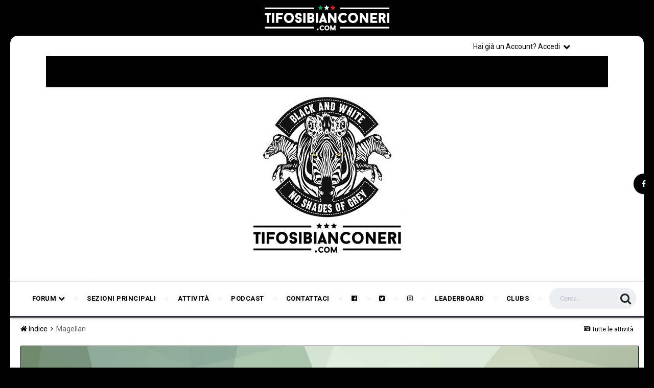

--- FILE ---
content_type: text/html;charset=UTF-8
request_url: https://www.tifosibianconeri.com/forum/profile/483-magellan/
body_size: 12648
content:
<!DOCTYPE html><html lang="it-IT" dir="ltr"><head><title>Magellan - TifosiBianconeri.com</title>
		
			<script>
  (function(i,s,o,g,r,a,m){i['GoogleAnalyticsObject']=r;i[r]=i[r]||function(){
  (i[r].q=i[r].q||[]).push(arguments)},i[r].l=1*new Date();a=s.createElement(o),
  m=s.getElementsByTagName(o)[0];a.async=1;a.src=g;m.parentNode.insertBefore(a,m)
  })(window,document,'script','//www.google-analytics.com/analytics.js','ga');

  ga('create', 'UA-4730893-7', 'auto');
  ga('send', 'pageview');

</script>
		
		<!--[if lt IE 9]>
			<link rel="stylesheet" type="text/css" href="https://www.tifosibianconeri.com/forum/uploads/css_built_19/5e61784858ad3c11f00b5706d12afe52_ie8.css.ab5fafab368d5bed0fbb9f5c72e233c8.css">
		    <script src="//www.tifosibianconeri.com/forum/applications/core/interface/html5shiv/html5shiv.js"></script>
		<![endif]-->
		
<meta charset="utf-8">

	<meta name="viewport" content="width=device-width, initial-scale=1">


	
	


	<meta name="twitter:card" content="summary" />



	
		
			
				<meta property="og:site_name" content="TifosiBianconeri.com">
			
		
	

	
		
			
				<meta property="og:locale" content="it_IT">
			
		
	


	
		<link rel="canonical" href="https://www.tifosibianconeri.com/forum/profile/483-magellan/" />
	

<link rel="alternate" type="application/rss+xml" title="TifosiBianconeri.com - Juventus Forum" href="https://www.tifosibianconeri.com/forum/rss/1-tifosibianconericom-juventus-forum.xml/" />


<link rel="manifest" href="https://www.tifosibianconeri.com/forum/manifest.webmanifest/">
<meta name="msapplication-config" content="https://www.tifosibianconeri.com/forum/browserconfig.xml/">
<meta name="msapplication-starturl" content="/">
<meta name="application-name" content="TifosiBianconeri.com">
<meta name="apple-mobile-web-app-title" content="TifosiBianconeri.com">

	<meta name="theme-color" content="#ebeef2">






		


	
		<link href="https://fonts.googleapis.com/css?family=Roboto:300,300i,400,400i,700,700i" rel="stylesheet" referrerpolicy="origin">
	



	<link rel='stylesheet' href='https://www.tifosibianconeri.com/forum/uploads/css_built_19/341e4a57816af3ba440d891ca87450ff_framework.css.481b42cf416535f13003b201774b4950.css?v=9e979cc41f' media='all'>

	<link rel='stylesheet' href='https://www.tifosibianconeri.com/forum/uploads/css_built_19/05e81b71abe4f22d6eb8d1a929494829_responsive.css.226de22101a3891f7c62c4a1f18ff940.css?v=9e979cc41f' media='all'>

	<link rel='stylesheet' href='https://www.tifosibianconeri.com/forum/uploads/css_built_19/20446cf2d164adcc029377cb04d43d17_flags.css.16404c7f04c242f7fb91e70f72cf07a6.css?v=9e979cc41f' media='all'>

	<link rel='stylesheet' href='https://www.tifosibianconeri.com/forum/uploads/css_built_19/90eb5adf50a8c640f633d47fd7eb1778_core.css.71c1c3080a577b99259934da4b0d4244.css?v=9e979cc41f' media='all'>

	<link rel='stylesheet' href='https://www.tifosibianconeri.com/forum/uploads/css_built_19/5a0da001ccc2200dc5625c3f3934497d_core_responsive.css.ad29e30fa6d0ab3430aa3d048010082f.css?v=9e979cc41f' media='all'>

	<link rel='stylesheet' href='https://www.tifosibianconeri.com/forum/uploads/css_built_19/ffdbd8340d5c38a97b780eeb2549bc3f_profiles.css.94a4ad87b42a506f06e9eb5d1f1e1edc.css?v=9e979cc41f' media='all'>

	<link rel='stylesheet' href='https://www.tifosibianconeri.com/forum/uploads/css_built_19/f2ef08fd7eaff94a9763df0d2e2aaa1f_streams.css.2a28b13f4f7f1a5eef53b65edda27254.css?v=9e979cc41f' media='all'>

	<link rel='stylesheet' href='https://www.tifosibianconeri.com/forum/uploads/css_built_19/9be4fe0d9dd3ee2160f368f53374cd3f_leaderboard.css.0276f63e449dcc41761ef3693a5441ee.css?v=9e979cc41f' media='all'>

	<link rel='stylesheet' href='https://www.tifosibianconeri.com/forum/uploads/css_built_19/125515e1b6f230e3adf3a20c594b0cea_profiles_responsive.css.86cfefe2f7e3be4be941dcc9abed6143.css?v=9e979cc41f' media='all'>




<link rel='stylesheet' href='https://www.tifosibianconeri.com/forum/uploads/css_built_19/258adbb6e4f3e83cd3b355f84e3fa002_custom.css.5e1b3e9f88b3a4bc4f27ec43788413f0.css?v=9e979cc41f' media='all'>



		


		

	<script type='text/javascript'>
		var ipsDebug = false;		
	
		var CKEDITOR_BASEPATH = '//www.tifosibianconeri.com/forum/applications/core/interface/ckeditor/ckeditor/';
	
		var ipsSettings = {
			
			
			cookie_path: "/forum/",
			
			cookie_prefix: "ips4_",
			
			
			cookie_ssl: true,
			
			upload_imgURL: "https://www.tifosibianconeri.com/forum/uploads/set_resources_19/0cb563f8144768654a2205065d13abd6_upload.png",
			message_imgURL: "https://www.tifosibianconeri.com/forum/uploads/set_resources_19/0cb563f8144768654a2205065d13abd6_message.png",
			notification_imgURL: "https://www.tifosibianconeri.com/forum/uploads/set_resources_19/0cb563f8144768654a2205065d13abd6_notification.png",
			baseURL: "//www.tifosibianconeri.com/forum/",
			jsURL: "//www.tifosibianconeri.com/forum/applications/core/interface/js/js.php",
			csrfKey: "6aa4709464aacf4a3044b40a60e1865d",
			antiCache: "9e979cc41f",
			disableNotificationSounds: false,
			useCompiledFiles: true,
			links_external: true,
			memberID: 0,
			lazyLoadEnabled: false,
			blankImg: "//www.tifosibianconeri.com/forum/applications/core/interface/js/spacer.png",
			analyticsProvider: "ga",
			viewProfiles: true,
			mapProvider: 'none',
			mapApiKey: '',
			
		};
	</script>



<!-- Facebook Pixel Code -->
<script>
!function(f,b,e,v,n,t,s){if(f.fbq)return;n=f.fbq=function(){n.callMethod?
n.callMethod.apply(n,arguments):n.queue.push(arguments)};if(!f._fbq)f._fbq=n;
n.push=n;n.loaded=!0;n.version='2.0';n.queue=[];t=b.createElement(e);t.async=!0;
t.src=v;s=b.getElementsByTagName(e)[0];s.parentNode.insertBefore(t,s)}(window,
document,'script','https://connect.facebook.net/en_US/fbevents.js');
setTimeout( function() {
	fbq('init', '628411881918988');
	
	fbq('track', 'PageView');
	
}, 3000 );
</script>
<!-- End Facebook Pixel Code -->




<script type='text/javascript' src='https://www.tifosibianconeri.com/forum/uploads/javascript_global/root_library.js.c50787dde1c966e1da3d5125f2574830.js?v=9e979cc41f' data-ips></script>


<script type='text/javascript' src='https://www.tifosibianconeri.com/forum/uploads/javascript_global/root_js_lang_2.js.d57b403db791923acd66418490516bf1.js?v=9e979cc41f' data-ips></script>


<script type='text/javascript' src='https://www.tifosibianconeri.com/forum/uploads/javascript_global/root_framework.js.5f6ae8ace36636992a14fa2e78909bdd.js?v=9e979cc41f' data-ips></script>


<script type='text/javascript' src='https://www.tifosibianconeri.com/forum/uploads/javascript_core/global_global_core.js.9120c1f64da1fae01777075f6e449a6b.js?v=9e979cc41f' data-ips></script>


<script type='text/javascript' src='https://www.tifosibianconeri.com/forum/uploads/javascript_core/plugins_plugins.js.19f683a823f5299264d70459b2c6a9a6.js?v=9e979cc41f' data-ips></script>


<script type='text/javascript' src='https://www.tifosibianconeri.com/forum/uploads/javascript_global/root_front.js.7e02011626744da447504aaf3208885f.js?v=9e979cc41f' data-ips></script>


<script type='text/javascript' src='https://www.tifosibianconeri.com/forum/uploads/javascript_core/front_front_statuses.js.e6d4d33597f4e8c80128d561f2ae1929.js?v=9e979cc41f' data-ips></script>


<script type='text/javascript' src='https://www.tifosibianconeri.com/forum/uploads/javascript_core/front_front_profile.js.07b10fe2dd6d5d445bb5b44f4cafe97e.js?v=9e979cc41f' data-ips></script>


<script type='text/javascript' src='https://www.tifosibianconeri.com/forum/uploads/javascript_core/front_app.js.5ea38d8dcbce5d692197adb489f53643.js?v=9e979cc41f' data-ips></script>


<script type='text/javascript' src='https://www.tifosibianconeri.com/forum/uploads/javascript_global/root_map.js.3774fd4a70b2b585251e48ca8349f0ad.js?v=9e979cc41f' data-ips></script>



	<script type='text/javascript'>
		
			ips.setSetting( 'date_format', jQuery.parseJSON('"dd\/mm\/yy"') );
		
			ips.setSetting( 'date_first_day', jQuery.parseJSON('0') );
		
			ips.setSetting( 'remote_image_proxy', jQuery.parseJSON('0') );
		
			ips.setSetting( 'ipb_url_filter_option', jQuery.parseJSON('"black"') );
		
			ips.setSetting( 'url_filter_any_action', jQuery.parseJSON('"allow"') );
		
			ips.setSetting( 'bypass_profanity', jQuery.parseJSON('0') );
		
			ips.setSetting( 'emoji_style', jQuery.parseJSON('"disabled"') );
		
			ips.setSetting( 'emoji_shortcodes', jQuery.parseJSON('"1"') );
		
			ips.setSetting( 'emoji_ascii', jQuery.parseJSON('"1"') );
		
			ips.setSetting( 'emoji_cache', jQuery.parseJSON('"1755874436"') );
		
		
	</script>



<script type='application/ld+json'>
{
    "@context": "http://schema.org",
    "@type": "ProfilePage",
    "url": "https://www.tifosibianconeri.com/forum/profile/483-magellan/",
    "name": "Magellan",
    "primaryImageOfPage": {
        "@type": "ImageObject",
        "contentUrl": "data:image/svg+xml,%3Csvg%20xmlns%3D%22http%3A%2F%2Fwww.w3.org%2F2000%2Fsvg%22%20viewBox%3D%220%200%201024%201024%22%20style%3D%22background%3A%2368c462%22%3E%3Cg%3E%3Ctext%20text-anchor%3D%22middle%22%20dy%3D%22.35em%22%20x%3D%22512%22%20y%3D%22512%22%20fill%3D%22%23ffffff%22%20font-size%3D%22700%22%20font-family%3D%22-apple-system%2C%20BlinkMacSystemFont%2C%20Roboto%2C%20Helvetica%2C%20Arial%2C%20sans-serif%22%3EM%3C%2Ftext%3E%3C%2Fg%3E%3C%2Fsvg%3E",
        "representativeOfPage": true,
        "thumbnail": {
            "@type": "ImageObject",
            "contentUrl": "data:image/svg+xml,%3Csvg%20xmlns%3D%22http%3A%2F%2Fwww.w3.org%2F2000%2Fsvg%22%20viewBox%3D%220%200%201024%201024%22%20style%3D%22background%3A%2368c462%22%3E%3Cg%3E%3Ctext%20text-anchor%3D%22middle%22%20dy%3D%22.35em%22%20x%3D%22512%22%20y%3D%22512%22%20fill%3D%22%23ffffff%22%20font-size%3D%22700%22%20font-family%3D%22-apple-system%2C%20BlinkMacSystemFont%2C%20Roboto%2C%20Helvetica%2C%20Arial%2C%20sans-serif%22%3EM%3C%2Ftext%3E%3C%2Fg%3E%3C%2Fsvg%3E"
        }
    },
    "thumbnailUrl": "data:image/svg+xml,%3Csvg%20xmlns%3D%22http%3A%2F%2Fwww.w3.org%2F2000%2Fsvg%22%20viewBox%3D%220%200%201024%201024%22%20style%3D%22background%3A%2368c462%22%3E%3Cg%3E%3Ctext%20text-anchor%3D%22middle%22%20dy%3D%22.35em%22%20x%3D%22512%22%20y%3D%22512%22%20fill%3D%22%23ffffff%22%20font-size%3D%22700%22%20font-family%3D%22-apple-system%2C%20BlinkMacSystemFont%2C%20Roboto%2C%20Helvetica%2C%20Arial%2C%20sans-serif%22%3EM%3C%2Ftext%3E%3C%2Fg%3E%3C%2Fsvg%3E",
    "image": "data:image/svg+xml,%3Csvg%20xmlns%3D%22http%3A%2F%2Fwww.w3.org%2F2000%2Fsvg%22%20viewBox%3D%220%200%201024%201024%22%20style%3D%22background%3A%2368c462%22%3E%3Cg%3E%3Ctext%20text-anchor%3D%22middle%22%20dy%3D%22.35em%22%20x%3D%22512%22%20y%3D%22512%22%20fill%3D%22%23ffffff%22%20font-size%3D%22700%22%20font-family%3D%22-apple-system%2C%20BlinkMacSystemFont%2C%20Roboto%2C%20Helvetica%2C%20Arial%2C%20sans-serif%22%3EM%3C%2Ftext%3E%3C%2Fg%3E%3C%2Fsvg%3E",
    "relatedLink": "https://www.tifosibianconeri.com/forum/profile/483-magellan/content/",
    "dateCreated": "2005-06-01T23:33:28+0000",
    "interactionStatistic": [
        {
            "@type": "InteractionCounter",
            "interactionType": "http://schema.org/CommentAction",
            "userInteractionCount": 2
        },
        {
            "@type": "InteractionCounter",
            "interactionType": "http://schema.org/ViewAction",
            "userInteractionCount": 22060
        }
    ]
}	
</script>

<script type='application/ld+json'>
{
    "@context": "http://www.schema.org",
    "publisher": "https://www.tifosibianconeri.com/forum/#organization",
    "@type": "WebSite",
    "@id": "https://www.tifosibianconeri.com/forum/#website",
    "mainEntityOfPage": "https://www.tifosibianconeri.com/forum/",
    "name": "TifosiBianconeri.com",
    "url": "https://www.tifosibianconeri.com/forum/",
    "potentialAction": {
        "type": "SearchAction",
        "query-input": "required name=query",
        "target": "https://www.tifosibianconeri.com/forum/search/?q={query}"
    },
    "inLanguage": [
        {
            "@type": "Language",
            "name": "English (USA)",
            "alternateName": "en-US"
        },
        {
            "@type": "Language",
            "name": "Italiano",
            "alternateName": "it-IT"
        }
    ]
}	
</script>

<script type='application/ld+json'>
{
    "@context": "http://www.schema.org",
    "@type": "Organization",
    "@id": "https://www.tifosibianconeri.com/forum/#organization",
    "mainEntityOfPage": "https://www.tifosibianconeri.com/forum/",
    "name": "TifosiBianconeri.com",
    "url": "https://www.tifosibianconeri.com/forum/",
    "logo": {
        "@type": "ImageObject",
        "@id": "https://www.tifosibianconeri.com/forum/#logo",
        "url": "https://www.tifosibianconeri.com/forum/uploads/monthly_2019_08/logo.png.b4ffcf1073c307a2f0eefb617fd090fa.png"
    },
    "sameAs": [
        "https://www.facebook.com/TifosiBianconeriOfficial/"
    ]
}	
</script>

<script type='application/ld+json'>
{
    "@context": "http://schema.org",
    "@type": "BreadcrumbList",
    "itemListElement": [
        {
            "@type": "ListItem",
            "position": 1,
            "item": {
                "@id": "https://www.tifosibianconeri.com/forum/profile/483-magellan/",
                "name": "Magellan"
            }
        }
    ]
}	
</script>

<script type='application/ld+json'>
{
    "@context": "http://schema.org",
    "@type": "ContactPage",
    "url": "https://www.tifosibianconeri.com/forum/contact/"
}	
</script>


		

	
        <link href="https://groups.tapatalk-cdn.com/static/manifest/manifest.json" rel="manifest">
        
        <meta name="apple-itunes-app" content="app-id=307880732, affiliate-data=at=10lR7C, app-argument=tapatalk://www.tifosibianconeri.com/forum/?location=index" />
        </head><body class="ipsApp ipsApp_front ipsJS_none ipsClearfix" data-controller="core.front.core.app"  data-message=""  data-pageapp="core" data-pagelocation="front" data-pagemodule="members" data-pagecontroller="profile">

<style>
	
#ebsGlobalMessage_dismiss a {
	color: 556b45;
}

.ebsGlobalMessage_custom {
	background-color: dbe2c9;
	color: 556b45;
}
.ebsGlobalMessage_custom p::before {
	content: '\';
}
</style>




















		


        <script>

     window.fbAsyncInit = function() {
      FB.init({
        appId            : '302595373099147',
        autoLogAppEvents : true,
        xfbml            : true,
        version          : 'v2.11'
      });
    };

    (function(d, s, id){
       var js, fjs = d.getElementsByTagName(s)[0];
       if (d.getElementById(id)) {return;}
       js = d.createElement(s); js.id = id;
       js.src = "https://connect.facebook.net/en_US/sdk.js";
       fjs.parentNode.insertBefore(js, fjs);
     }(document, 'script', 'facebook-jssdk'));

  </script>

        <a href="#elContent" class="ipsHide" title="Vai al contenuto principale di questa pagina" accesskey="m">Vai al contenuto</a>
		<div id="ipsLayout_header" class="ipsClearfix">
			
<ul id="elMobileNav" class="ipsList_inline ipsResponsive_hideDesktop ipsResponsive_block" data-controller="core.front.core.mobileNav">
	
		
			<li id="elMobileBreadcrumb">
				<a href="https://www.tifosibianconeri.com/forum/">
					<span>Indice</span>
				</a>
			</li>
		
	
	
	
	<li >
		<a data-action="defaultStream" class="ipsType_light" href="https://www.tifosibianconeri.com/forum/discover/"><i class="icon-newspaper"></i></a>
	</li>

	

	
		<li class="ipsJS_show">
			<a href="https://www.tifosibianconeri.com/forum/search/"><i class="fa fa-search"></i></a>
		</li>
	
	<li data-ipsdrawer data-ipsdrawer-drawerelem="#elMobileDrawer">
		<a href="#">
			
			
				
			
			
			
			<i class="fa fa-navicon"></i>
		</a>
	</li>
</ul>
          	<header class="ta_Header"><div class="ta_Logo">
                		


<a href='https://www.tifosibianconeri.com/forum/' id='elLogo' accesskey='1'><img src="https://www.tifosibianconeri.com/forum/uploads/monthly_2019_08/logo.png.b4ffcf1073c307a2f0eefb617fd090fa.png" alt='TifosiBianconeri.com'></a>

                	</div>
              	<div class="ta_headerContainer">
                  	
               			<div class="ta_userNav">
							

	<ul id='elUserNav' class='ipsList_inline cSignedOut ipsClearfix ipsResponsive_hidePhone ipsResponsive_block'>
		
		<li id='elSignInLink'>
			<a href='https://www.tifosibianconeri.com/forum/login/' data-ipsMenu-closeOnClick="false" data-ipsMenu id='elUserSignIn'>
				Hai già un Account? Accedi &nbsp;<i class='fa fa-caret-down'></i>
			</a>
			
<div id='elUserSignIn_menu' class='ipsMenu ipsMenu_auto ipsHide'>
	<form accept-charset='utf-8' method='post' action='https://www.tifosibianconeri.com/forum/login/' data-controller="core.global.core.login">
		<input type="hidden" name="csrfKey" value="6aa4709464aacf4a3044b40a60e1865d">
		<input type="hidden" name="ref" value="aHR0cHM6Ly93d3cudGlmb3NpYmlhbmNvbmVyaS5jb20vZm9ydW0vcHJvZmlsZS80ODMtbWFnZWxsYW4v">
		<div data-role="loginForm">
			
			
			
				<div class='ipsColumns ipsColumns_noSpacing'>
					<div class='ipsColumn ipsColumn_wide' id='elUserSignIn_internal'>
						
<div class="ipsPad ipsForm ipsForm_vertical">
	<h4 class="ipsType_sectionHead">Accedi</h4>
	<br><br>
	<ul class='ipsList_reset'>
		<li class="ipsFieldRow ipsFieldRow_noLabel ipsFieldRow_fullWidth">
			
			
				<input type="text" placeholder="Nome Visualizzato o Indirizzo Email" name="auth" autocomplete="email">
			
		</li>
		<li class="ipsFieldRow ipsFieldRow_noLabel ipsFieldRow_fullWidth">
			<input type="password" placeholder="Password" name="password" autocomplete="current-password">
		</li>
		<li class="ipsFieldRow ipsFieldRow_checkbox ipsClearfix">
			<span class="ipsCustomInput">
				<input type="checkbox" name="remember_me" id="remember_me_checkbox" value="1" checked aria-checked="true">
				<span></span>
			</span>
			<div class="ipsFieldRow_content">
				<label class="ipsFieldRow_label" for="remember_me_checkbox">Ricordami</label>
				<span class="ipsFieldRow_desc">Non consigliato su computer condivisi</span>
			</div>
		</li>
		
			<li class="ipsFieldRow ipsFieldRow_checkbox ipsClearfix">
				<span class="ipsCustomInput">
					<input type="checkbox" name="anonymous" id="anonymous_checkbox" value="1" aria-checked="false">
					<span></span>
				</span>
				<div class="ipsFieldRow_content">
					<label class="ipsFieldRow_label" for="anonymous_checkbox">Accedi in anonimo</label>
				</div>
			</li>
		
		<li class="ipsFieldRow ipsFieldRow_fullWidth">
			<br>
			<button type="submit" name="_processLogin" value="usernamepassword" class="ipsButton ipsButton_primary ipsButton_small" id="elSignIn_submit">Accedi</button>
			
				<br>
				<p class="ipsType_right ipsType_small">
					
						<a href='https://www.tifosibianconeri.com/forum/lostpassword/' data-ipsDialog data-ipsDialog-title='Hai dimenticato la password?'>
					
					Hai dimenticato la password?</a>
				</p>
			
		</li>
	</ul>
</div>
					</div>
					<div class='ipsColumn ipsColumn_wide'>
						<div class='ipsPad' id='elUserSignIn_external'>
							<div class='ipsAreaBackground_light ipsPad_half'>
								
									<p class='ipsType_reset ipsType_small ipsType_center'><strong>Oppure accedi con uno di questi servizi</strong></p>
								
								
									<div class='ipsPad_half ipsType_center'>
										

<button type="submit" name="_processLogin" value="2" class='ipsButton ipsButton_verySmall ipsButton_fullWidth ipsSocial ipsSocial_facebook' style="background-color: #3a579a">
	
		<span class='ipsSocial_icon'>
			
				<i class='fa fa-facebook-official'></i>
			
		</span>
		<span class='ipsSocial_text'>Collegati con Facebook</span>
	
</button>
									</div>
								
									<div class='ipsPad_half ipsType_center'>
										

<button type="submit" name="_processLogin" value="9" class='ipsButton ipsButton_verySmall ipsButton_fullWidth ipsSocial ipsSocial_twitter' style="background-color: #00abf0">
	
		<span class='ipsSocial_icon'>
			
				<i class='fa fa-twitter'></i>
			
		</span>
		<span class='ipsSocial_text'>Collegati con Twitter</span>
	
</button>
									</div>
								
							</div>
						</div>
					</div>
				</div>
			
		</div>
	</form>
</div>
		</li>
		
			<li>
				
					<a href='https://www.tifosibianconeri.com/forum/register/' data-ipsDialog data-ipsDialog-size='narrow' data-ipsDialog-title='Registrati' id='elRegisterButton' class='ipsButton ipsButton_normal ipsButton_primary'>Registrati</a>
				
			</li>
		
	</ul>

      					</div>
                  	
                    <div id="headerDiv">
                      <img src="https://www.tifosibianconeri.com/forum/uploads/set_resources_19/84c1e40ea0e759e3f1505eb1788ddf3c_image.jpg" style="display:block;
                                   margin:auto;
                                   max-width:100%;
                                   max-height:100%;">
</div>
	
                  

<nav class="ta_navBar" >
	<div class='ta_navContainer'>
		<div class='ipsNavBar_primary ipsClearfix'>
          	

	<div id="elSearchWrapper" class="ipsPos_right">
		<div id='elSearch' class='' data-controller='core.front.core.quickSearch'>
			<form accept-charset='utf-8' action='//www.tifosibianconeri.com/forum/search/?do=quicksearch' method='post'>
				<input type='search' id='elSearchField' placeholder='Cerca...' name='q' autocomplete='off'>
				<button class='cSearchSubmit' type="submit"><i class="fa fa-search"></i></button>
				<div id="elSearchExpanded">
					<div class="ipsMenu_title">
						Ricerca In
					</div>
					<ul class="ipsSideMenu_list ipsSideMenu_withRadios ipsSideMenu_small ipsType_normal" data-ipsSideMenu data-ipsSideMenu-type="radio" data-ipsSideMenu-responsive="false" data-role="searchContexts">
						<li>
							<span class='ipsSideMenu_item ipsSideMenu_itemActive' data-ipsMenuValue='all'>
								<input type="radio" name="type" value="all" checked id="elQuickSearchRadio_type_all">
								<label for='elQuickSearchRadio_type_all' id='elQuickSearchRadio_type_all_label'>Ovunque</label>
							</span>
						</li>
						
						
							<li>
								<span class='ipsSideMenu_item' data-ipsMenuValue='core_statuses_status'>
									<input type="radio" name="type" value="core_statuses_status" id="elQuickSearchRadio_type_core_statuses_status">
									<label for='elQuickSearchRadio_type_core_statuses_status' id='elQuickSearchRadio_type_core_statuses_status_label'>Status Updates</label>
								</span>
							</li>
						
						
						<li data-role="showMoreSearchContexts">
							<span class='ipsSideMenu_item' data-action="showMoreSearchContexts" data-exclude="core_statuses_status">
								Più opzioni...
							</span>
						</li>
					</ul>
					<div class="ipsMenu_title">
						Trova risultati che...
					</div>
					<ul class='ipsSideMenu_list ipsSideMenu_withRadios ipsSideMenu_small ipsType_normal' role="radiogroup" data-ipsSideMenu data-ipsSideMenu-type="radio" data-ipsSideMenu-responsive="false" data-filterType='andOr'>
						
							<li>
								<span class='ipsSideMenu_item ipsSideMenu_itemActive' data-ipsMenuValue='or'>
									<input type="radio" name="search_and_or" value="or" checked id="elRadio_andOr_or">
									<label for='elRadio_andOr_or' id='elField_andOr_label_or'>Contiene <em>alcuni</em> dei termini</label>
								</span>
							</li>
						
							<li>
								<span class='ipsSideMenu_item ' data-ipsMenuValue='and'>
									<input type="radio" name="search_and_or" value="and"  id="elRadio_andOr_and">
									<label for='elRadio_andOr_and' id='elField_andOr_label_and'>Contiene <em>tutti</em> i termini</label>
								</span>
							</li>
						
					</ul>
					<div class="ipsMenu_title">
						Trova risultati in...
					</div>
					<ul class='ipsSideMenu_list ipsSideMenu_withRadios ipsSideMenu_small ipsType_normal' role="radiogroup" data-ipsSideMenu data-ipsSideMenu-type="radio" data-ipsSideMenu-responsive="false" data-filterType='searchIn'>
						<li>
							<span class='ipsSideMenu_item ipsSideMenu_itemActive' data-ipsMenuValue='all'>
								<input type="radio" name="search_in" value="all" checked id="elRadio_searchIn_and">
								<label for='elRadio_searchIn_and' id='elField_searchIn_label_all'>Titolo e contenuto</label>
							</span>
						</li>
						<li>
							<span class='ipsSideMenu_item' data-ipsMenuValue='titles'>
								<input type="radio" name="search_in" value="titles" id="elRadio_searchIn_titles">
								<label for='elRadio_searchIn_titles' id='elField_searchIn_label_titles'>Titolo</label>
							</span>
						</li>
					</ul>
				</div>
			</form>
		</div>
	</div>

			<ul data-role="primaryNavBar" class='menu flex ipsResponsive_showDesktop ipsResponsive_block'>
				


	
		
		
		<li  id='elNavSecondary_21' data-role="navBarItem" data-navApp="core" data-navExt="Menu">
			
			
				<a href="#" id="elNavigation_21" data-ipsMenu data-ipsMenu-appendTo='#elNavSecondary_21' data-ipsMenu-activeClass='ipsNavActive_menu' data-navItem-id="21" >
					Forum <i class="fa fa-caret-down"></i>
				</a>
				<ul id="elNavigation_21_menu" class="ipsMenu ipsMenu_auto ipsHide">
					

	
		
			<li class='ipsMenu_item' >
				<a href='https://www.tifosibianconeri.com/forum/forum/2-juventus-forum/' >
					Juventus Forum
				</a>
			</li>
		
	

	
		
			<li class='ipsMenu_item' >
				<a href='https://www.tifosibianconeri.com/forum/forum/6-live-juve/' >
					Live Juve
				</a>
			</li>
		
	

	
		
			<li class='ipsMenu_item' >
				<a href='https://www.tifosibianconeri.com/forum/forum/59-primavera-settore-giovanile/' >
					 Primavera & Settore Giovanile
				</a>
			</li>
		
	

	
		
			<li class='ipsMenu_item' >
				<a href='https://www.tifosibianconeri.com/forum/forum/163-campionato-europeo-di-calcio-france-2016/' >
					Campionato Europeo di calcio - France 2016
				</a>
			</li>
		
	

	
		
			<li class='ipsMenu_item' >
				<a href='https://www.tifosibianconeri.com/forum/forum/38-calciomercato-juventus/' >
					Calciomercato Juventus
				</a>
			</li>
		
	

	
		
			<li class='ipsMenu_item' >
				<a href='https://www.tifosibianconeri.com/forum/forum/131-juventus-stadium-juventus-museum-biglietti/' >
					Juventus Stadium, Juventus Museum & Biglietti
				</a>
			</li>
		
	

	
		
			<li class='ipsMenu_item' >
				<a href='https://www.tifosibianconeri.com/forum/forum/45-talent-scout/' >
					Talent Scout
				</a>
			</li>
		
	

	
		
			<li class='ipsMenu_item' >
				<a href='https://www.tifosibianconeri.com/forum/forum/21-calciopoli-farsopoli/' >
					Calciopoli (Farsopoli)
				</a>
			</li>
		
	

	
		
			<li class='ipsMenu_item' >
				<a href='https://www.tifosibianconeri.com/forum/forum/4-il-romanzo-bianconero/' >
					Il romanzo bianconero
				</a>
			</li>
		
	

	
		
			<li class='ipsMenu_item' >
				<a href='https://www.tifosibianconeri.com/forum/forum/76-off-juve/' >
					Off Juve
				</a>
			</li>
		
	

	
		
			<li class='ipsMenu_item' >
				<a href='https://www.tifosibianconeri.com/forum/forum/22-the-juve-sports-bar-discussions-in-english/' >
					The Juve Sports Bar: Discussions in English
				</a>
			</li>
		
	

	
		
			<li class='ipsMenu_item' >
				<a href='https://www.tifosibianconeri.com/forum/forum/98-pronostici-scommesse/' >
					Pronostici & Scommesse
				</a>
			</li>
		
	

	
		
			<li class='ipsMenu_item' >
				<a href='https://www.tifosibianconeri.com/forum/forum/16-altri-sports/' >
					Altri sports
				</a>
			</li>
		
	

	
		
			<li class='ipsMenu_item' >
				<a href='https://www.tifosibianconeri.com/forum/forum/8-il-diario-dei-tifosi/' >
					Il Diario dei Tifosi
				</a>
			</li>
		
	

	
		
			<li class='ipsMenu_item' >
				<a href='https://www.tifosibianconeri.com/forum/forum/14-games-zone-nuova-stagione-20152016/' >
					Games Zone - Nuova Stagione 2015/2016
				</a>
			</li>
		
	

	
		
			<li class='ipsMenu_item' >
				<a href='https://www.tifosibianconeri.com/forum/forum/9-off-topics/' >
					Off topics
				</a>
			</li>
		
	

	
		
			<li class='ipsMenu_item' >
				<a href='https://www.tifosibianconeri.com/forum/forum/23-multimedia-graphics/' >
					Multimedia & Graphics
				</a>
			</li>
		
	

	
		
			<li class='ipsMenu_item' >
				<a href='https://www.tifosibianconeri.com/forum/forum/58-market-forum/' >
					Market Forum
				</a>
			</li>
		
	

	
		
			<li class='ipsMenu_item' >
				<a href='https://www.tifosibianconeri.com/forum/forum/11-comunicazioni-proposte-e-messaggi-per-lo-staff/' >
					Comunicazioni, proposte e messaggi per lo staff
				</a>
			</li>
		
	

				</ul>
			
			
		</li>
	
	

	
		
		
		<li  id='elNavSecondary_1' data-role="navBarItem" data-navApp="core" data-navExt="CustomItem">
			
			
				<a href="https://www.tifosibianconeri.com/forum/"  data-navItem-id="1" >
					Sezioni principali
				</a>
			
			
				<ul class='ipsNavBar_secondary ipsHide' data-role='secondaryNavBar'>
					


	
		
		
		<li  id='elNavSecondary_8' data-role="navBarItem" data-navApp="forums" data-navExt="Forums">
			
			
				<a href="https://www.tifosibianconeri.com/forum/"  data-navItem-id="8" >
					Forum
				</a>
			
			
		</li>
	
	

	
		
		
		<li  id='elNavSecondary_9' data-role="navBarItem" data-navApp="calendar" data-navExt="Calendar">
			
			
				<a href="https://www.tifosibianconeri.com/forum/calendar/"  data-navItem-id="9" >
					Calendario
				</a>
			
			
		</li>
	
	

	
		
		
		<li  id='elNavSecondary_10' data-role="navBarItem" data-navApp="core" data-navExt="Guidelines">
			
			
				<a href="https://www.tifosibianconeri.com/forum/guidelines/"  data-navItem-id="10" >
					Regolamento
				</a>
			
			
		</li>
	
	

	
		
		
		<li  id='elNavSecondary_11' data-role="navBarItem" data-navApp="core" data-navExt="StaffDirectory">
			
			
				<a href="https://www.tifosibianconeri.com/forum/staff/"  data-navItem-id="11" >
					Staff
				</a>
			
			
		</li>
	
	

	
		
		
		<li  id='elNavSecondary_12' data-role="navBarItem" data-navApp="core" data-navExt="OnlineUsers">
			
			
				<a href="https://www.tifosibianconeri.com/forum/online/"  data-navItem-id="12" >
					Utenti Online
				</a>
			
			
		</li>
	
	

					<li class='ipsHide' id='elNavigationMore_1' data-role='navMore'>
						<a href='#' data-ipsMenu data-ipsMenu-appendTo='#elNavigationMore_1' id='elNavigationMore_1_dropdown'>Altro <i class='fa fa-caret-down'></i></a>
						<ul class='ipsHide ipsMenu ipsMenu_auto' id='elNavigationMore_1_dropdown_menu' data-role='moreDropdown'></ul>
					</li>
				</ul>
			
		</li>
	
	

	
		
		
		<li  id='elNavSecondary_2' data-role="navBarItem" data-navApp="core" data-navExt="CustomItem">
			
			
				<a href="https://www.tifosibianconeri.com/forum/discover/"  data-navItem-id="2" >
					Attività
				</a>
			
			
				<ul class='ipsNavBar_secondary ipsHide' data-role='secondaryNavBar'>
					


	
		
		
		<li  id='elNavSecondary_3' data-role="navBarItem" data-navApp="core" data-navExt="AllActivity">
			
			
				<a href="https://www.tifosibianconeri.com/forum/discover/"  data-navItem-id="3" >
					Tutte le attività
				</a>
			
			
		</li>
	
	

	
		
		
		<li  id='elNavSecondary_4' data-role="navBarItem" data-navApp="core" data-navExt="YourActivityStreams">
			
			
				<a href="#"  data-navItem-id="4" >
					Le tue attività
				</a>
			
			
		</li>
	
	

	
		
		
		<li  id='elNavSecondary_5' data-role="navBarItem" data-navApp="core" data-navExt="YourActivityStreamsItem">
			
			
				<a href="https://www.tifosibianconeri.com/forum/discover/unread/"  data-navItem-id="5" >
					Mostra contenuti non letti
				</a>
			
			
		</li>
	
	

	
		
		
		<li  id='elNavSecondary_6' data-role="navBarItem" data-navApp="core" data-navExt="YourActivityStreamsItem">
			
			
				<a href="https://www.tifosibianconeri.com/forum/discover/content-started/"  data-navItem-id="6" >
					Contenuti iniziati da te
				</a>
			
			
		</li>
	
	

	
		
		
		<li  id='elNavSecondary_7' data-role="navBarItem" data-navApp="core" data-navExt="Search">
			
			
				<a href="https://www.tifosibianconeri.com/forum/search/"  data-navItem-id="7" >
					Cerca
				</a>
			
			
		</li>
	
	

					<li class='ipsHide' id='elNavigationMore_2' data-role='navMore'>
						<a href='#' data-ipsMenu data-ipsMenu-appendTo='#elNavigationMore_2' id='elNavigationMore_2_dropdown'>Altro <i class='fa fa-caret-down'></i></a>
						<ul class='ipsHide ipsMenu ipsMenu_auto' id='elNavigationMore_2_dropdown_menu' data-role='moreDropdown'></ul>
					</li>
				</ul>
			
		</li>
	
	

	
		
		
		<li  id='elNavSecondary_17' data-role="navBarItem" data-navApp="core" data-navExt="CustomItem">
			
			
				<a href="https://www.youtube.com/channel/UCed8uOyyjYXNrR-zFof3zjQ/videos" target='_blank' rel="noopener" data-navItem-id="17" >
					Podcast
				</a>
			
			
		</li>
	
	

	
		
		
		<li  id='elNavSecondary_76' data-role="navBarItem" data-navApp="core" data-navExt="CustomItem">
			
			
				<a href="https://www.tifosibianconeri.com/forum/contact/"  data-navItem-id="76" >
					Contattaci
				</a>
			
			
		</li>
	
	

	
		
		
		<li  id='elNavSecondary_14' data-role="navBarItem" data-navApp="core" data-navExt="CustomItem">
			
			
				<a href="https://www.facebook.com/TifosiBianconeriOfficial/" target='_blank' rel="noopener" data-navItem-id="14" >
					<i class="fa fa-facebook-official" aria-hidden="true"></i>
				</a>
			
			
		</li>
	
	

	
		
		
		<li  id='elNavSecondary_15' data-role="navBarItem" data-navApp="core" data-navExt="CustomItem">
			
			
				<a href="https://twitter.com/tifosibn" target='_blank' rel="noopener" data-navItem-id="15" >
					<i class="fa fa-twitter-square" aria-hidden="true"></i>
				</a>
			
			
		</li>
	
	

	
		
		
		<li  id='elNavSecondary_79' data-role="navBarItem" data-navApp="core" data-navExt="CustomItem">
			
			
				<a href="https://www.instagram.com/tifosibianconeriofficial/" target='_blank' rel="noopener" data-navItem-id="79" >
					<i class="fa fa-instagram" aria-hidden="true"></i>
				</a>
			
			
		</li>
	
	

	
		
		
		<li  id='elNavSecondary_80' data-role="navBarItem" data-navApp="core" data-navExt="Leaderboard">
			
			
				<a href="https://www.tifosibianconeri.com/forum/leaderboard/"  data-navItem-id="80" >
					Leaderboard
				</a>
			
			
		</li>
	
	

	
	

	
		
		
		<li  id='elNavSecondary_82' data-role="navBarItem" data-navApp="core" data-navExt="Clubs">
			
			
				<a href="https://www.tifosibianconeri.com/forum/clubs/"  data-navItem-id="82" >
					Clubs
				</a>
			
			
		</li>
	
	

				
			</ul>
		</div>
	</div>
</nav>

              	</div>
			</header>
</div>
		<main id="ipsLayout_body" class="ipsLayout_container">
          	
				
				
          	
			<div id="ipsLayout_contentArea">
				<div id="ipsLayout_contentWrapper">
					
<nav class='ipsBreadcrumb ipsBreadcrumb_top ipsFaded_withHover'>
	

	<ul class='ipsList_inline ipsPos_right'>
		
		<li >
			<a data-action="defaultStream" class='ipsType_light '  href='https://www.tifosibianconeri.com/forum/discover/'><i class='icon-newspaper'></i> <span>Tutte le attività</span></a>
		</li>
		
	</ul>

	<ul data-role="breadcrumbList">
		<li>
			<a title="Indice" href='https://www.tifosibianconeri.com/forum/'>
				<span><i class='fa fa-home'></i> Indice <i class='fa fa-angle-right'></i></span>
			</a>
		</li>
		
		
			<li>
				
					<a href='https://www.tifosibianconeri.com/forum/profile/483-magellan/'>
						<span>Magellan </span>
					</a>
				
			</li>
		
	</ul>
</nav>
					
					
					
                               
                  
                  <div id="ipsLayout_mainArea">
						<a id="elContent"></a>
                      





                      	
						
						
						

	




						

<!-- When altering this template be sure to also check for similar in the hovercard -->
<div data-controller="core.front.profile.main" class="ipsBox">
	

<header data-role="profileHeader">
	<div class='ipsPageHead_special ' id='elProfileHeader' data-controller='core.global.core.coverPhoto' data-url="https://www.tifosibianconeri.com/forum/profile/483-magellan/?csrfKey=6aa4709464aacf4a3044b40a60e1865d" data-coverOffset='0'>
		
			<div class='ipsCoverPhoto_container' style="background-color: hsl(111, 100%, 80% )">
				<img src='https://www.tifosibianconeri.com/forum/uploads/set_resources_19/84c1e40ea0e759e3f1505eb1788ddf3c_pattern.png' class='ipsCoverPhoto_photo' data-action="toggleCoverPhoto" alt=''>
			</div>
		
		
		<div class='ipsColumns ipsColumns_collapsePhone' data-hideOnCoverEdit>
			<div class='ipsColumn ipsColumn_fixed ipsColumn_narrow ipsPos_center' id='elProfilePhoto'>
				
					<span class='ipsUserPhoto ipsUserPhoto_xlarge'>					
						<img src='data:image/svg+xml,%3Csvg%20xmlns%3D%22http%3A%2F%2Fwww.w3.org%2F2000%2Fsvg%22%20viewBox%3D%220%200%201024%201024%22%20style%3D%22background%3A%2368c462%22%3E%3Cg%3E%3Ctext%20text-anchor%3D%22middle%22%20dy%3D%22.35em%22%20x%3D%22512%22%20y%3D%22512%22%20fill%3D%22%23ffffff%22%20font-size%3D%22700%22%20font-family%3D%22-apple-system%2C%20BlinkMacSystemFont%2C%20Roboto%2C%20Helvetica%2C%20Arial%2C%20sans-serif%22%3EM%3C%2Ftext%3E%3C%2Fg%3E%3C%2Fsvg%3E' alt=''>
					</span>
				
				
			</div>
			<div class='ipsColumn ipsColumn_fluid'>
				<div class='ipsPos_left ipsPad cProfileHeader_name ipsType_normal'>
					<h1 class='ipsType_reset ipsPageHead_barText'>
						Magellan

						
                        
					</h1>
					<span>
						<span class='ipsPageHead_barText'><span style='color:black'>New Member</span></span>
					</span>
				</div>
				
					<ul class='ipsList_inline ipsPad ipsResponsive_hidePhone ipsResponsive_block ipsPos_left'>
						
							<li>

<div data-followApp='core' data-followArea='member' data-followID='483'  data-controller='core.front.core.followButton'>
	
		

	
</div></li>
						
						
					</ul>
				
			</div>
		</div>
	</div>

	<div class='ipsGrid ipsAreaBackground ipsPad ipsResponsive_showPhone ipsResponsive_block'>
		
		
		

		
		
		<div data-role='switchView' class='ipsGrid_span12'>
			<div data-action="goToProfile" data-type='phone' class='ipsHide'>
				<a href='https://www.tifosibianconeri.com/forum/profile/483-magellan/' class='ipsButton ipsButton_light ipsButton_small ipsButton_fullWidth' title="Profilo di Magellan"><i class='fa fa-user'></i></a>
			</div>
			<div data-action="browseContent" data-type='phone' class=''>
				<a href="https://www.tifosibianconeri.com/forum/profile/483-magellan/content/" class='ipsButton ipsButton_alternate ipsButton_small ipsButton_fullWidth'  title="Contenuto di Magellan"><i class='fa fa-newspaper-o'></i></a>
			</div>
		</div>
	</div>

	<div id='elProfileStats' class='ipsClearfix'>
		<div data-role='switchView' class='ipsResponsive_hidePhone ipsResponsive_block'>
			<a href='https://www.tifosibianconeri.com/forum/profile/483-magellan/' class='ipsButton ipsButton_veryLight ipsButton_medium ipsPos_right ipsHide' data-action="goToProfile" data-type='full' title="Profilo di Magellan"><i class='fa fa-user'></i> <span class='ipsResponsive_showDesktop ipsResponsive_inline'>&nbsp;Visualizza profilo</span></a>
			<a href="https://www.tifosibianconeri.com/forum/profile/483-magellan/content/" class='ipsButton ipsButton_light ipsButton_medium ipsPos_right ' data-action="browseContent" data-type='full' title="Contenuto di Magellan"><i class='fa fa-newspaper-o'></i> <span class='ipsResponsive_showDesktop ipsResponsive_inline'>&nbsp;Vedi la sua attività</span></a>
		</div>
		<ul class='ipsList_inline ipsPos_left'>
			<li>
				<h4 class='ipsType_minorHeading'>Numero contenuti</h4>
				2
			</li>
			<li>
				<h4 class='ipsType_minorHeading'>Iscritto</h4>
				<time datetime='2005-06-01T23:33:28Z' title='01/06/2005 23:33 ' data-short='20 yr'>June 1, 2005</time>
			</li>
            
			<li>
				<h4 class='ipsType_minorHeading'>Ultima visita</h4>
				<span>
					
                    <time datetime='2026-01-16T03:32:02Z' title='16/01/2026 03:32 ' data-short='3 hr'>3 ore fa</time>
				</span>
			</li>
            
			
		</ul>
	</div>
</header>
	<div data-role="profileContent">

		<div class="ipsColumns ipsColumns_noSpacing ipsColumns_collapseTablet" data-controller="core.front.profile.body">
			<div class="ipsColumn ipsColumn_fixed ipsColumn_veryWide ipsAreaBackground" id="elProfileInfoColumn">
				<div class="ipsPad">
					
					
						
						<div class="cProfileSidebarBlock ipsBox ipsSpacer_bottom">
							
								<div class="cProfileRepScore ipsPad_half cProfileRepScore_neutral">
									<h2 class="ipsType_minorHeading">Reputazione Forum</h2>
									<span class="cProfileRepScore_points">0</span>
									
										<span class="cProfileRepScore_title">Neutral</span>
									
									
								</div>
							
						</div>
					
					
					
                        
                    
					
	 				
						<div class="ipsWidget ipsWidget_vertical cProfileSidebarBlock ipsBox ipsSpacer_bottom" data-location="defaultFields">
							<h2 class="ipsWidget_title ipsType_reset">Su Magellan</h2>
							<div class="ipsWidget_inner ipsPad">
								
									<div class="ipsType_center ipsPad_half"><img src="https://www.tifosibianconeri.com/forum/uploads/monthly_2020_09/698253119_TifosoJuve_2020.png.24a15a6835b4ecf455a9a19d0d28586f.png" alt=""></div>
								
								<ul class="ipsDataList ipsDataList_reducedSpacing cProfileFields">
									
									
										<li class="ipsDataItem">
											<span class="ipsDataItem_generic ipsDataItem_size3 ipsType_break"><strong>Livello</strong></span>
											<div class="ipsDataItem_generic ipsType_break">
												
													Ausl
													<br>
												
												<span class='ipsPip'></span>
											</div>
										</li>
									
									
								</ul>
</div>
						</div>
					
					
					
					
						<div class="ipsWidget ipsWidget_vertical cProfileSidebarBlock ipsBox ipsSpacer_bottom" data-controller="core.front.profile.toggleBlock">
							


	<h2 class='ipsWidget_title ipsType_reset'>
		Visite recenti
	</h2>
	<div class='ipsWidget_inner ipsPad'>
		<div class='ipsType_center ipsType_medium'>
			<p class='ipsType_light'>
				Il blocco dei visitatori recenti è disabilitato e non viene mostrato ad altri utenti.
			</p>
            
		</div>
	</div>

		
						</div>
					
				


</div>

			</div>
			<section class="ipsColumn ipsColumn_fluid">
				

<div id='elProfileTabs_content' class='ipsTabs_panels ipsPad_double ipsAreaBackground_reset'>
	
		
			<div id="ipsTabs_elProfileTabs_elProfileTab_activity_panel" class='ipsTabs_panel ipsAreaBackground_reset'>
				
<div data-controller="core.front.statuses.statusFeed">
	
	
		<ol class='ipsStream ipsList_reset' data-role='activityStream' id='elProfileActivityOverview'>
			
				

<li class='ipsStreamItem ipsStreamItem_contentBlock ipsStreamItem_expanded ipsAreaBackground_reset ipsPad  ' data-role='activityItem' data-timestamp='1311464669'>
	<div class='ipsStreamItem_container ipsClearfix'>
		
			
			<div class='ipsStreamItem_header ipsPhotoPanel ipsPhotoPanel_mini'>
								
					<span class='ipsStreamItem_contentType' data-ipsTooltip title='Post'><i class='fa fa-comment'></i></span>
				
				

	<a href="https://www.tifosibianconeri.com/forum/profile/483-magellan/" data-ipsHover data-ipsHover-target="https://www.tifosibianconeri.com/forum/profile/483-magellan/?do=hovercard" class="ipsUserPhoto ipsUserPhoto_mini" title="Visualizza il profilo di Magellan">
		<img src='data:image/svg+xml,%3Csvg%20xmlns%3D%22http%3A%2F%2Fwww.w3.org%2F2000%2Fsvg%22%20viewBox%3D%220%200%201024%201024%22%20style%3D%22background%3A%2368c462%22%3E%3Cg%3E%3Ctext%20text-anchor%3D%22middle%22%20dy%3D%22.35em%22%20x%3D%22512%22%20y%3D%22512%22%20fill%3D%22%23ffffff%22%20font-size%3D%22700%22%20font-family%3D%22-apple-system%2C%20BlinkMacSystemFont%2C%20Roboto%2C%20Helvetica%2C%20Arial%2C%20sans-serif%22%3EM%3C%2Ftext%3E%3C%2Fg%3E%3C%2Fsvg%3E' alt='Magellan'>
	</a>

				<div class=''>
					
					<h2 class='ipsType_reset ipsStreamItem_title ipsContained_container ipsStreamItem_titleSmall'>
						
						
						<span class='ipsType_break ipsContained'>
							<a href='https://www.tifosibianconeri.com/forum/topic/395320-amichevole-juventus-sporting-lisbona-1-2/?do=findComment&amp;comment=11057937' data-linkType="link" data-searchable>[ Amichevole ] Juventus - Sporting Lisbona 1-2</a>
						</span>
						
					</h2>
					
						<p class='ipsType_reset ipsStreamItem_status ipsType_blendLinks'>
							
<a href='https://www.tifosibianconeri.com/forum/profile/483-magellan/' data-ipsHover data-ipsHover-target='https://www.tifosibianconeri.com/forum/profile/483-magellan/?do=hovercard' title="Visualizza il profilo di Magellan" class="ipsType_break"><span style='color:black'>Magellan</span></a> ha risposto al topic di 
<a href='https://www.tifosibianconeri.com/forum/profile/23286-noel-gallagher/' data-ipsHover data-ipsHover-target='https://www.tifosibianconeri.com/forum/profile/23286-noel-gallagher/?do=hovercard' title="Visualizza il profilo di Noel Gallagher" class="ipsType_break"><strong><span style='color:red'>Noel Gallagher</span></strong></a> in <a href='https://www.tifosibianconeri.com/forum/forum/142-stagione-20112012/'>Stagione 2011/2012</a>
						</p>
					
					
						
					
				</div>
			</div>
			
				<div class='ipsStreamItem_snippet ipsType_break'>
					
					 	

	<div class='ipsType_richText ipsContained ipsType_medium'>
		<div data-ipsTruncate data-ipsTruncate-type='remove' data-ipsTruncate-size='3 lines' data-ipsTruncate-watch='false'>
			avete notato che c'e scritto "liechsteiner" o ho visto male?
		</div>
	</div>

					
				</div>
				<ul class='ipsList_inline ipsStreamItem_meta'>
					<li class='ipsType_light ipsType_medium'>
						<a href='https://www.tifosibianconeri.com/forum/topic/395320-amichevole-juventus-sporting-lisbona-1-2/?do=findComment&amp;comment=11057937' class='ipsType_blendLinks'><i class='fa fa-clock-o'></i> <time datetime='2011-07-23T23:44:29Z' title='23/07/2011 23:44 ' data-short='14 yr'>July 23, 2011</time></a>
					</li>
					
						<li class='ipsType_light ipsType_medium'>
							<a href='https://www.tifosibianconeri.com/forum/topic/395320-amichevole-juventus-sporting-lisbona-1-2/?do=findComment&amp;comment=11057937' class='ipsType_blendLinks'>
								
									<i class='fa fa-comment'></i> 1635 risposte 
								
							</a>
						</li>
					
					
					
				</ul>
			
		
	</div>
</li>
			
		</ol>
	
</div>
			</div>
		
	
</div>
			</section>
</div>

	</div>
</div>


						


					</div>
					


					
					
<nav class='ipsBreadcrumb ipsBreadcrumb_bottom ipsFaded_withHover'>
	
		


	<a href='#' id='elRSS' class='ipsPos_right ipsType_large' title='RSS feeds Disponibile' data-ipsTooltip data-ipsMenu data-ipsMenu-above><i class='fa fa-rss-square'></i></a>
	<ul id='elRSS_menu' class='ipsMenu ipsMenu_auto ipsHide'>
		
			<li class='ipsMenu_item'><a title="TifosiBianconeri.com - Juventus Forum" href="https://www.tifosibianconeri.com/forum/rss/1-tifosibianconericom-juventus-forum.xml/">TifosiBianconeri.com - Juventus Forum</a></li>
		
	</ul>

	

	<ul class='ipsList_inline ipsPos_right'>
		
		<li >
			<a data-action="defaultStream" class='ipsType_light '  href='https://www.tifosibianconeri.com/forum/discover/'><i class='icon-newspaper'></i> <span>Tutte le attività</span></a>
		</li>
		
	</ul>

	<ul data-role="breadcrumbList">
		<li>
			<a title="Indice" href='https://www.tifosibianconeri.com/forum/'>
				<span><i class='fa fa-home'></i> Indice <i class='fa fa-angle-right'></i></span>
			</a>
		</li>
		
		
			<li>
				
					<a href='https://www.tifosibianconeri.com/forum/profile/483-magellan/'>
						<span>Magellan </span>
					</a>
				
			</li>
		
	</ul>
</nav>
				</div>
			</div>
			
      	
              </main><footer class="footer-wrap">
          	
          	
           <div id="ipsLayout_footer">
							
          		<div class="ipsLayout_container ipsClearfix">
					

<ul id='elFooterSocialLinks' class='ipsList_inline ipsType_center ipsSpacer_top'>
	

	
		<li class='cUserNav_icon'>
			<a href='https://www.facebook.com/TifosiBianconeriOfficial/' target='_blank' class='cShareLink cShareLink_facebook' rel='noopener noreferrer'><i class='fa fa-facebook'></i></a>
		</li>
	

</ul>


<ul class='ipsList_inline ipsType_center ipsSpacer_top' id="elFooterLinks">
	
	
		<li>
			<a href='#elNavLang_menu' id='elNavLang' data-ipsMenu data-ipsMenu-above>Lingua <i class='fa fa-caret-down'></i></a>
			<ul id='elNavLang_menu' class='ipsMenu ipsMenu_selectable ipsHide'>
			
				<li class='ipsMenu_item'>
					<form action="//www.tifosibianconeri.com/forum/language/?csrfKey=6aa4709464aacf4a3044b40a60e1865d" method="post">
					<input type="hidden" name="ref" value="aHR0cHM6Ly93d3cudGlmb3NpYmlhbmNvbmVyaS5jb20vZm9ydW0vcHJvZmlsZS80ODMtbWFnZWxsYW4v">
					<button type='submit' name='id' value='1' class='ipsButton ipsButton_link ipsButton_link_secondary'><i class='ipsFlag ipsFlag-us'></i> English (USA) </button>
					</form>
				</li>
			
				<li class='ipsMenu_item ipsMenu_itemChecked'>
					<form action="//www.tifosibianconeri.com/forum/language/?csrfKey=6aa4709464aacf4a3044b40a60e1865d" method="post">
					<input type="hidden" name="ref" value="aHR0cHM6Ly93d3cudGlmb3NpYmlhbmNvbmVyaS5jb20vZm9ydW0vcHJvZmlsZS80ODMtbWFnZWxsYW4v">
					<button type='submit' name='id' value='2' class='ipsButton ipsButton_link ipsButton_link_secondary'><i class='ipsFlag ipsFlag-it'></i> Italiano (Default)</button>
					</form>
				</li>
			
			</ul>
		</li>
	
	
	
	
	
		<li><a rel="nofollow" href='https://www.tifosibianconeri.com/forum/contact/' data-ipsdialog data-ipsDialog-remoteSubmit data-ipsDialog-flashMessage='Grazie, il tuo messaggio è stato inviato agli amministratori.' data-ipsdialog-title="Contattaci">Contattaci</a></li>
	
</ul>	


<p id='elCopyright'>
	<span id='elCopyright_userLine'></span>
	<a rel='nofollow' title='Invision Community' href='https://www.invisioncommunity.com/'>Powered by Invision Community</a>
</p>
					

	<div class="slContainer">
		<div class="socialLinks">
			
				<a href='https://www.facebook.com/TifosiBianconeriOfficial/' target='blank' class='cShareLink cShareLink_facebook'><i class='fa fa-facebook'></i></a>
			
		</div>
	</div>

					<a href="#top" class="ta_back-to-top"><span class="back-to-top-icon"><i class="fa fa-angle-double-up" aria-hidden="true"></i></span></a>
             <br></div>
			</div>
       
          <a href="#" onclick="if(window.__lxG__consent__!==undefined&amp;&amp;window.__lxG__consent__.getState()!==null){window.__lxG__consent__.showConsent()} else {alert('This function only for users from European Economic Area (EEA)')}; return false">Change privacy settings</a>
		   
		</footer>
		
<div id='elMobileDrawer' class='ipsDrawer ipsHide'>
	<a href='#' class='ipsDrawer_close' data-action='close'><span>&times;</span></a>
	<div class='ipsDrawer_menu'>
		<div class='ipsDrawer_content'>
			

			<div class='ipsSpacer_bottom ipsPad'>
				<ul class='ipsToolList ipsToolList_vertical'>
					
						<li>
							<a href='https://www.tifosibianconeri.com/forum/login/' id='elSigninButton_mobile' class='ipsButton ipsButton_light ipsButton_small ipsButton_fullWidth'>Hai già un Account? Accedi</a>
						</li>
						
							<li>
								
									<a href='https://www.tifosibianconeri.com/forum/register/' data-ipsDialog data-ipsDialog-size='narrow' data-ipsDialog-title='Registrati' data-ipsDialog-fixed='true' id='elRegisterButton_mobile' class='ipsButton ipsButton_small ipsButton_fullWidth ipsButton_important'>Registrati</a>
								
							</li>
						
					

					
				</ul>
			</div>

			<ul class='ipsDrawer_list'>
				

				
				
				
				
					
						
						
							<li class='ipsDrawer_itemParent'>
								<h4 class='ipsDrawer_title'><a href='#'>Forum</a></h4>
								<ul class='ipsDrawer_list'>
									<li data-action="back"><a href='#'>Indietro</a></li>
									
									
										


	
		
			<li>
				<a href='https://www.tifosibianconeri.com/forum/forum/2-juventus-forum/' >
					Juventus Forum
				</a>
			</li>
		
	

	
		
			<li>
				<a href='https://www.tifosibianconeri.com/forum/forum/6-live-juve/' >
					Live Juve
				</a>
			</li>
		
	

	
		
			<li>
				<a href='https://www.tifosibianconeri.com/forum/forum/59-primavera-settore-giovanile/' >
					 Primavera & Settore Giovanile
				</a>
			</li>
		
	

	
		
			<li>
				<a href='https://www.tifosibianconeri.com/forum/forum/163-campionato-europeo-di-calcio-france-2016/' >
					Campionato Europeo di calcio - France 2016
				</a>
			</li>
		
	

	
		
			<li>
				<a href='https://www.tifosibianconeri.com/forum/forum/38-calciomercato-juventus/' >
					Calciomercato Juventus
				</a>
			</li>
		
	

	
		
			<li>
				<a href='https://www.tifosibianconeri.com/forum/forum/131-juventus-stadium-juventus-museum-biglietti/' >
					Juventus Stadium, Juventus Museum & Biglietti
				</a>
			</li>
		
	

	
		
			<li>
				<a href='https://www.tifosibianconeri.com/forum/forum/45-talent-scout/' >
					Talent Scout
				</a>
			</li>
		
	

	
		
			<li>
				<a href='https://www.tifosibianconeri.com/forum/forum/21-calciopoli-farsopoli/' >
					Calciopoli (Farsopoli)
				</a>
			</li>
		
	

	
		
			<li>
				<a href='https://www.tifosibianconeri.com/forum/forum/4-il-romanzo-bianconero/' >
					Il romanzo bianconero
				</a>
			</li>
		
	

	
		
			<li>
				<a href='https://www.tifosibianconeri.com/forum/forum/76-off-juve/' >
					Off Juve
				</a>
			</li>
		
	

	
		
			<li>
				<a href='https://www.tifosibianconeri.com/forum/forum/22-the-juve-sports-bar-discussions-in-english/' >
					The Juve Sports Bar: Discussions in English
				</a>
			</li>
		
	

	
		
			<li>
				<a href='https://www.tifosibianconeri.com/forum/forum/98-pronostici-scommesse/' >
					Pronostici & Scommesse
				</a>
			</li>
		
	

	
		
			<li>
				<a href='https://www.tifosibianconeri.com/forum/forum/16-altri-sports/' >
					Altri sports
				</a>
			</li>
		
	

	
		
			<li>
				<a href='https://www.tifosibianconeri.com/forum/forum/8-il-diario-dei-tifosi/' >
					Il Diario dei Tifosi
				</a>
			</li>
		
	

	
		
			<li>
				<a href='https://www.tifosibianconeri.com/forum/forum/14-games-zone-nuova-stagione-20152016/' >
					Games Zone - Nuova Stagione 2015/2016
				</a>
			</li>
		
	

	
		
			<li>
				<a href='https://www.tifosibianconeri.com/forum/forum/9-off-topics/' >
					Off topics
				</a>
			</li>
		
	

	
		
			<li>
				<a href='https://www.tifosibianconeri.com/forum/forum/23-multimedia-graphics/' >
					Multimedia & Graphics
				</a>
			</li>
		
	

	
		
			<li>
				<a href='https://www.tifosibianconeri.com/forum/forum/58-market-forum/' >
					Market Forum
				</a>
			</li>
		
	

	
		
			<li>
				<a href='https://www.tifosibianconeri.com/forum/forum/11-comunicazioni-proposte-e-messaggi-per-lo-staff/' >
					Comunicazioni, proposte e messaggi per lo staff
				</a>
			</li>
		
	

									
										
								</ul>
							</li>
						
					
				
					
						
						
							<li class='ipsDrawer_itemParent'>
								<h4 class='ipsDrawer_title'><a href='#'>Sezioni principali</a></h4>
								<ul class='ipsDrawer_list'>
									<li data-action="back"><a href='#'>Indietro</a></li>
									
										<li><a href='https://www.tifosibianconeri.com/forum/'>Sezioni principali</a></li>
									
									
									
										


	
		
			<li>
				<a href='https://www.tifosibianconeri.com/forum/' >
					Forum
				</a>
			</li>
		
	

	
		
			<li>
				<a href='https://www.tifosibianconeri.com/forum/calendar/' >
					Calendario
				</a>
			</li>
		
	

	
		
			<li>
				<a href='https://www.tifosibianconeri.com/forum/guidelines/' >
					Regolamento
				</a>
			</li>
		
	

	
		
			<li>
				<a href='https://www.tifosibianconeri.com/forum/staff/' >
					Staff
				</a>
			</li>
		
	

	
		
			<li>
				<a href='https://www.tifosibianconeri.com/forum/online/' >
					Utenti Online
				</a>
			</li>
		
	

										
								</ul>
							</li>
						
					
				
					
						
						
							<li class='ipsDrawer_itemParent'>
								<h4 class='ipsDrawer_title'><a href='#'>Attività</a></h4>
								<ul class='ipsDrawer_list'>
									<li data-action="back"><a href='#'>Indietro</a></li>
									
										<li><a href='https://www.tifosibianconeri.com/forum/discover/'>Attività</a></li>
									
									
									
										


	
		
			<li>
				<a href='https://www.tifosibianconeri.com/forum/discover/' >
					Tutte le attività
				</a>
			</li>
		
	

	
		
			<li>
				<a href='' >
					Le tue attività
				</a>
			</li>
		
	

	
		
			<li>
				<a href='https://www.tifosibianconeri.com/forum/discover/unread/' >
					Mostra contenuti non letti
				</a>
			</li>
		
	

	
		
			<li>
				<a href='https://www.tifosibianconeri.com/forum/discover/content-started/' >
					Contenuti iniziati da te
				</a>
			</li>
		
	

	
		
			<li>
				<a href='https://www.tifosibianconeri.com/forum/search/' >
					Cerca
				</a>
			</li>
		
	

										
								</ul>
							</li>
						
					
				
					
						
						
							<li><a href='https://www.youtube.com/channel/UCed8uOyyjYXNrR-zFof3zjQ/videos' target='_blank' rel="noopener">Podcast</a></li>
						
					
				
					
						
						
							<li><a href='https://www.tifosibianconeri.com/forum/contact/' >Contattaci</a></li>
						
					
				
					
						
						
							<li><a href='https://www.facebook.com/TifosiBianconeriOfficial/' target='_blank' rel="noopener"><i class="fa fa-facebook-official" aria-hidden="true"></i></a></li>
						
					
				
					
						
						
							<li><a href='https://twitter.com/tifosibn' target='_blank' rel="noopener"><i class="fa fa-twitter-square" aria-hidden="true"></i></a></li>
						
					
				
					
						
						
							<li><a href='https://www.instagram.com/tifosibianconeriofficial/' target='_blank' rel="noopener"><i class="fa fa-instagram" aria-hidden="true"></i></a></li>
						
					
				
					
						
						
							<li><a href='https://www.tifosibianconeri.com/forum/leaderboard/' >Leaderboard</a></li>
						
					
				
					
				
					
						
						
							<li><a href='https://www.tifosibianconeri.com/forum/clubs/' >Clubs</a></li>
						
					
				
			</ul>
		</div>
	</div>
</div>

<div id='elMobileCreateMenuDrawer' class='ipsDrawer ipsHide'>
	<a href='#' class='ipsDrawer_close' data-action='close'><span>&times;</span></a>
	<div class='ipsDrawer_menu'>
		<div class='ipsDrawer_content ipsSpacer_bottom ipsPad'>
			<ul class='ipsDrawer_list'>
				<li class="ipsDrawer_listTitle ipsType_reset">Crea Nuovo...</li>
				
			</ul>
		</div>
	</div>
</div>
		
		
<script type="text/javascript" src="https://www.tifosibianconeri.com/forum/uploads/set_resources_19/6d538d11ecfced46f459ee300b5e80ec_ta-library-1.0.6.js"></script>

<script type="text/javascript">
$(document).ready(function() {
  	$('ul.menu.flex').flexMenu({
      linkText:'MORE'
    });
});
</script>




		
		
		
		<!--ipsQueryLog-->
		<!--ipsCachingLog-->
		
		
			<noscript>
			<img alt="" height="1" width="1" style="display:none" src="https://www.facebook.com/tr?id=628411881918988&ev=PageView&noscript=1"/>
			</noscript>
		
      <!-- OneTagSour Website Inputs-->
          <script type="text/javascript">
              window._sour = {
              }
          </script>
          <!-- End OneTagSour -->


          <!-- OneTagSour -->
          <script type="text/javascript" src="https://cdn.codesour.com/codesour/tifosibianconeri/tifosibianconeri.prod.js"></script>
          <!-- End OneTagSour -->
	</body></html>


--- FILE ---
content_type: application/javascript; charset=utf-8
request_url: https://www.tifosibianconeri.com/forum/uploads/javascript_core/front_front_statuses.js.e6d4d33597f4e8c80128d561f2ae1929.js?v=9e979cc41f
body_size: 1030
content:
;(function($,_,undefined){"use strict";ips.controller.register('core.front.statuses.statusFeed',{initialize:function(){this.on('submit','[data-role="newStatus"] form',this.submitNewStatus);this.setup();},setup:function(){},submitNewStatus:function(e){e.preventDefault();e.stopPropagation();var self=this;var feed=this.scope.find('[data-role="activityStream"]');var replyArea=this.scope.find('[data-role="replyComment"]');var form=this.scope.find('[data-role="newStatus"] form');var submit=this.scope.find('[data-action="submitComment"]');var textarea=form.find('textarea');var currentText=submit.text();if(!textarea.val()){ips.ui.alert.show({type:'alert',message:ips.getString('validation_required'),icon:'warn'});return;}
submit.prop('disabled',true).text(ips.getString('saving'));ips.getAjax()(form.attr('action'),{data:form.serialize(),type:'post',bypassRedirect:true}).done(function(response){var content=$('<div/>').append(response);var comment=content.find('.ipsComment,.ipsStreamItem').first();feed.prepend(comment);ips.utils.anim.go('fadeInDown',comment);$('textarea[name="'+textarea.attr('name')+'"]').closest('[data-ipsEditor]').data('_editor').reset();$(document).trigger('contentChange',[comment]);}).fail(function(){}).always(function(){submit.prop('disabled',false).text(currentText);});}});}(jQuery,_));;
;(function($,_,undefined){"use strict";ips.controller.register('core.front.statuses.status',{_commentStatusID:null,initialize:function(){this.on('click','[data-action="loadPreviousComments"], [data-action="loadNextComments"]',this.paginate);this.on('submit','[data-role="replyComment"]',this.quickReply);this.on(document,'addToStatusFeed',this.addToStatusFeed);this.setup();},setup:function(){this._commentStatusID=this.scope.attr('data-statusID');},paginate:function(e){e.preventDefault();var feed=$(e.currentTarget).closest('[data-role="statusComments"]');var paginateRow=$(e.currentTarget).closest('.cStatusUpdates_pagination');paginateRow.html(ips.templates.render('core.statuses.loadingComments'));ips.getAjax()($(e.currentTarget).attr('href')).done(function(response){paginateRow.replaceWith(response);feed.find('meta').remove().end();$(document).trigger('contentChange',[feed]);}).fail(function(response){paginateRow.replaceWith('');ips.ui.alert.show({type:'alert',icon:'warn',message:_.isUndefined(response.responseJSON)?ips.getString('errorLoadingContent'):response.responseJSON,});});},quickReply:function(e){var form=this.scope.find('[data-role="replyComment"] form');if(form.attr('data-noAjax')){return;}
e.preventDefault();e.stopPropagation();var self=this;var feed=$(e.currentTarget).closest('[data-role="statusComments"]');var replyArea=this.scope.find('[data-role="replyComment"]');var submit=this.scope.find('[type="submit"]');var page=feed.attr('data-currentPage');if(!page){page=1;}
var currentText=submit.text();submit.prop('disabled',true).text(ips.getString('saving'));ips.getAjax()(form.attr('action'),{data:form.serialize()+'&submitting=1&currentPage='+page,type:'post'}).done(function(response){self.trigger('addToStatusFeed',{content:response.content,statusID:self._commentStatusID});}).fail(function(){form.attr('data-noAjax','true');form.submit();}).always(function(){submit.prop('disabled',false).text(currentText);});},addToStatusFeed:function(e,data){if(!data.content||data.statusID!=this._commentStatusID){return;}
var content=$('<div/>').append(data.content);this.scope.find('[data-role="statusComments"]').append(content);ips.utils.anim.go('fadeInDown',content);ips.ui.editor.getObj(this.scope.find('[data-role="replyComment"] [data-ipsEditor]')).reset();$(document).trigger('contentChange',[this.scope]);}});}(jQuery,_));;

--- FILE ---
content_type: application/javascript; charset=utf-8
request_url: https://www.tifosibianconeri.com/forum/uploads/javascript_global/root_map.js.3774fd4a70b2b585251e48ca8349f0ad.js?v=9e979cc41f
body_size: 886
content:
var ipsJavascriptMap={"core":{"global_core":"https://www.tifosibianconeri.com/forum/uploads/javascript_core/global_global_core.js.9120c1f64da1fae01777075f6e449a6b.js","front_statuses":"https://www.tifosibianconeri.com/forum/uploads/javascript_core/front_front_statuses.js.e6d4d33597f4e8c80128d561f2ae1929.js","front_profile":"https://www.tifosibianconeri.com/forum/uploads/javascript_core/front_front_profile.js.07b10fe2dd6d5d445bb5b44f4cafe97e.js","front_core":"https://www.tifosibianconeri.com/forum/uploads/javascript_core/front_front_core.js.7ea84c58351ad08dbcbba166e5c4f1fb.js","front_streams":"https://www.tifosibianconeri.com/forum/uploads/javascript_core/front_front_streams.js.9200d2edb2a0317994a1293f1bfcd7bc.js","front_widgets":"https://www.tifosibianconeri.com/forum/uploads/javascript_core/front_front_widgets.js.a0c46c50d847c4e4e90478fa75b91f06.js","front_messages":"https://www.tifosibianconeri.com/forum/uploads/javascript_core/front_front_messages.js.847f968fce0fc406ba9b9844d8710a59.js","front_search":"https://www.tifosibianconeri.com/forum/uploads/javascript_core/front_front_search.js.f1d02187cf93d88a2407f31e8ae4d247.js","front_system":"https://www.tifosibianconeri.com/forum/uploads/javascript_core/front_front_system.js.f9aa1d914b4eab8bbb2717d42e636ea1.js","front_modcp":"https://www.tifosibianconeri.com/forum/uploads/javascript_core/front_front_modcp.js.0f36420f052d62d5ff0edeb0b3ad3d7f.js","front_ignore":"https://www.tifosibianconeri.com/forum/uploads/javascript_core/front_front_ignore.js.20bec9478a33567230673217666a200a.js","front_clubs":"https://www.tifosibianconeri.com/forum/uploads/javascript_core/front_front_clubs.js.d4c184af3b1d60810a03fd6e797b8ea0.js","admin_core":"https://www.tifosibianconeri.com/forum/uploads/javascript_core/admin_admin_core.js.d097a27e4d869d9e5607c72bdae78caa.js","admin_system":"https://www.tifosibianconeri.com/forum/uploads/javascript_core/admin_admin_system.js.b452701d5b5b569f71ff9536c18aafbc.js","admin_dashboard":"https://www.tifosibianconeri.com/forum/uploads/javascript_core/admin_admin_dashboard.js.34cf0609e3042e16bc20d28a04e3c50e.js","admin_members":"https://www.tifosibianconeri.com/forum/uploads/javascript_core/admin_admin_members.js.e22ee8f818089a6385beb4c95546fc6f.js","admin_templates":"https://www.tifosibianconeri.com/forum/uploads/javascript_core/admin_admin_templates.js.b378b8e2a3f1212830d0ddfce0d581f4.js","admin_files":"https://www.tifosibianconeri.com/forum/uploads/javascript_core/admin_admin_files.js.6b884372979811d6fa75380682da1579.js","admin_customization":"https://www.tifosibianconeri.com/forum/uploads/javascript_core/admin_admin_customization.js.b7506f041b5454fd5000fe75bbe4238c.js","admin_settings":"https://www.tifosibianconeri.com/forum/uploads/javascript_core/admin_admin_settings.js.d03d344dfb874f4adc50739a8e9921a9.js","admin_stats":"https://www.tifosibianconeri.com/forum/uploads/javascript_core/admin_admin_stats.js.a067ded2c0bcaf350783e4a07efd4529.js","admin_support":"https://www.tifosibianconeri.com/forum/uploads/javascript_core/admin_admin_support.js.5545badde9c82fee7f2170c2c456fed5.js"},"forums":{"front_topic":"https://www.tifosibianconeri.com/forum/uploads/javascript_forums/front_front_topic.js.7940afd5ce79a60dc73c6ad6f455d909.js","front_forum":"https://www.tifosibianconeri.com/forum/uploads/javascript_forums/front_front_forum.js.eb1afa5a0a2c0336305ddef4acccc06d.js","admin_settings":"https://www.tifosibianconeri.com/forum/uploads/javascript_forums/admin_admin_settings.js.7a5c30e2faff1c1960a874a77c08c673.js"},"calendar":{"front_browse":"https://www.tifosibianconeri.com/forum/uploads/javascript_calendar/front_front_browse.js.456a13f9985be026aa5441bc16c0d746.js","front_submit":"https://www.tifosibianconeri.com/forum/uploads/javascript_calendar/front_front_submit.js.82b1ce45c2b5ef8407ddd62bb9c26104.js"},"rules":{"admin_ui":"https://www.tifosibianconeri.com/forum/uploads/javascript_rules/admin_admin_ui.js.fdc7deba4827855c8104c633db46a319.js"}};;